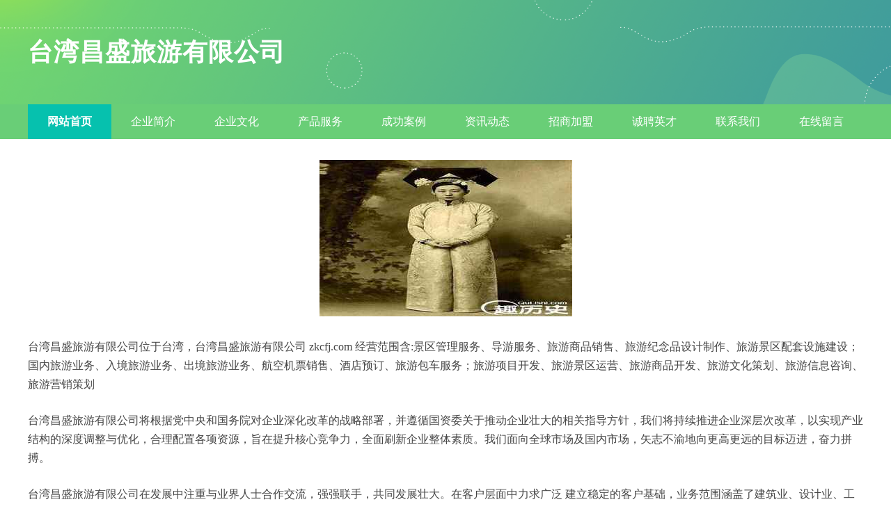

--- FILE ---
content_type: text/html; charset=utf-8
request_url: http://zkcfj.com/
body_size: 3362
content:
<!DOCTYPE html>
<html>
<head>
    <meta charset="utf-8" />
    <title>台湾昌盛旅游有限公司 - 首页</title>
    <meta name="keywords" content="台湾昌盛旅游有限公司,zkcfj.com,智能制造" />
    <meta name="description" content="台湾昌盛旅游有限公司zkcfj.com经营范围含:景区管理服务、导游服务、旅游商品销售、旅游纪念品设计制作、旅游景区配套设施建设；国内旅游业务、入境旅游业务、出境旅游业务、航空机票销售、酒店预订、旅游包车服务；旅游项目开发、旅游景区运营、旅游商品开发、旅游文化策划、旅游信息咨询、旅游营销策划。" />
    <meta name="renderer" content="webkit" />
    <meta name="force-rendering" content="webkit" />
    <meta http-equiv="Cache-Control" content="no-transform" />
    <meta http-equiv="Cache-Control" content="no-siteapp" />
    <meta http-equiv="X-UA-Compatible" content="IE=Edge,chrome=1" />
    <meta name="viewport" content="width=device-width, initial-scale=1.0, user-scalable=0, minimum-scale=1.0, maximum-scale=1.0" />
    <meta name="applicable-device" content="pc,mobile" />
    <meta property="og:type" content="website" />
    <meta property="og:url" content="http://zkcfj.com/" />
    <meta property="og:site_name" content="台湾昌盛旅游有限公司" />
    <meta property="og:title" content="台湾昌盛旅游有限公司 - 首页" />
    <meta property="og:keywords" content="台湾昌盛旅游有限公司,zkcfj.com,智能制造" />
    <meta property="og:description" content="台湾昌盛旅游有限公司zkcfj.com经营范围含:景区管理服务、导游服务、旅游商品销售、旅游纪念品设计制作、旅游景区配套设施建设；国内旅游业务、入境旅游业务、出境旅游业务、航空机票销售、酒店预订、旅游包车服务；旅游项目开发、旅游景区运营、旅游商品开发、旅游文化策划、旅游信息咨询、旅游营销策划。" />
    <link rel="icon" type="image/svg+xml" href="/static/logo.svg">
    <link rel="stylesheet" href="/static/css/style12.css" type="text/css" />
</head>
<body>
<header>
    <div class="header">
        <div class="logo">
            <div class="w-container logo-text">台湾昌盛旅游有限公司</div>
        </div>
        <div class="nav-warp">
            <div class="w-container">
                <ul>
                    <li><a href="http://zkcfj.com" class="active">网站首页</a></li>
                    <li><a href="http://zkcfj.com/about.html">企业简介</a></li>
                    <li><a href="http://zkcfj.com/culture.html">企业文化</a></li>
                    <li><a href="http://zkcfj.com/service.html">产品服务</a></li>
                    <li><a href="http://zkcfj.com/case.html">成功案例</a></li>
                    <li><a href="http://zkcfj.com/news.html">资讯动态</a></li>
                    <li><a href="http://zkcfj.com/join.html">招商加盟</a></li>
                    <li><a href="http://zkcfj.com/job.html">诚聘英才</a></li>
                    <li><a href="http://zkcfj.com/contact.html">联系我们</a></li>
                    <li><a href="http://zkcfj.com/feedback.html">在线留言</a></li>
                </ul>
            </div>
        </div>
    </div>
</header> 
    <section>
        <div class="content-container w-container">
            <div class="content">
                <p><img src="http://zkcfj.com/static/cover/cont_14129.jpg" class="cont-image" /></p>
                <p>台湾昌盛旅游有限公司位于台湾，台湾昌盛旅游有限公司 zkcfj.com 经营范围含:景区管理服务、导游服务、旅游商品销售、旅游纪念品设计制作、旅游景区配套设施建设；国内旅游业务、入境旅游业务、出境旅游业务、航空机票销售、酒店预订、旅游包车服务；旅游项目开发、旅游景区运营、旅游商品开发、旅游文化策划、旅游信息咨询、旅游营销策划</p>
                <p>台湾昌盛旅游有限公司将根据党中央和国务院对企业深化改革的战略部署，并遵循国资委关于推动企业壮大的相关指导方针，我们将持续推进企业深层次改革，以实现产业结构的深度调整与优化，合理配置各项资源，旨在提升核心竞争力，全面刷新企业整体素质。我们面向全球市场及国内市场，矢志不渝地向更高更远的目标迈进，奋力拼搏。</p>
                <p>台湾昌盛旅游有限公司在发展中注重与业界人士合作交流，强强联手，共同发展壮大。在客户层面中力求广泛 建立稳定的客户基础，业务范围涵盖了建筑业、设计业、工业、制造业、文化业、外商独资 企业等领域，针对较为复杂、繁琐的行业资质注册申请咨询有着丰富的实操经验，分别满足 不同行业，为各企业尽其所能，为之提供合理、多方面的专业服务。</p>
                <p>台湾昌盛旅游有限公司秉承“质量为本，服务社会”的原则,立足于高新技术，科学管理，拥有现代化的生产、检测及试验设备，已建立起完善的产品结构体系，产品品种,结构体系完善，性能质量稳定。</p>
                <p>台湾昌盛旅游有限公司是一家具有完整生态链的企业，它为客户提供综合的、专业现代化装修解决方案。为消费者提供较优质的产品、较贴切的服务、较具竞争力的营销模式。</p>
                <p>核心价值：尊重、诚信、推崇、感恩、合作</p>
                <p>经营理念：客户、诚信、专业、团队、成功</p>
                <p>服务理念：真诚、专业、精准、周全、可靠</p>
                <p>企业愿景：成为较受信任的创新性企业服务开放平台</p>
            </div>
        </div>
    </section>
<footer>
    <div class="footer">
        <div class="link-warp w-container">
            <dl>
                <dt>友情链接</dt>
                
                <dd><a href="http://nq39.com" target="_blank">重庆长寿区升隆信息技术有限公司</a></dd>
                
                <dd><a href="http://m.lnfuda.com" target="_blank">吉林安邦新材料有限公司</a></dd>
                
                <dd><a href="http://www.weiweiyike.com" target="_blank">吉林瑞兴环保有限公司</a></dd>
                
                <dd><a href="http://m.zrjiajia.com" target="_blank">甘肃创新科技有限公司</a></dd>
                
                <dd><a href="http://wangjiacaishui.com" target="_blank">河北卓越医疗有限公司</a></dd>
                
                <dd><a href="http://jzmqsh.com" target="_blank">福建三明力世文化有限公司</a></dd>
                
                <dd><a href="http://m.shiwanren.com" target="_blank">台湾百盛智能制造有限公司</a></dd>
                
                <dd><a href="http://www.ivafv.com" target="_blank">澳门秋伦人工智能有限公司</a></dd>
                
                <dd><a href="http://m.g8039.com" target="_blank">青海捷达证券有限公司</a></dd>
                
                <dd><a href="http://www.wjsic.com" target="_blank">台湾群先贸易有限公司</a></dd>
                
                <dd><a href="http://timesheet001.com" target="_blank">云南天富化工集团有限公司</a></dd>
                
                <dd><a href="http://m.43gs.com" target="_blank">河北海网医疗有限公司</a></dd>
                
                <dd><a href="http://kygpk.com" target="_blank">海南德信新材料有限公司</a></dd>
                
                <dd><a href="http://www.smileqin.com" target="_blank">澳门科力汽车有限公司</a></dd>
                
                <dd><a href="http://wnzxo.com" target="_blank">香港永旺智能制造有限公司</a></dd>
                
                <dd><a href="http://www.fzcyt.com" target="_blank">云南中天汽车有限公司</a></dd>
                
                <dd><a href="http://ykyfa.com" target="_blank">陕西晶成文化有限公司</a></dd>
                
                <dd><a href="http://www.cshju.com" target="_blank">香港明德人工智能有限公司</a></dd>
                
                <dd><a href="http://www.mama8090.com" target="_blank">黑龙江宏景房地产有限公司</a></dd>
                
                <dd><a href="http://www.eijzh.com" target="_blank">陕西瑞吉文化有限公司</a></dd>
                
                <dd><a href="http://www.fmwwt.com" target="_blank">河南商丘兴华机械有限公司</a></dd>
                
                <dd><a href="http://m.wghsc.com" target="_blank">浙江滨江区友杭环保有限公司</a></dd>
                
                <dd><a href="http://m.qiaqiache168.com" target="_blank">河北中天保险有限公司</a></dd>
                
                <dd><a href="http://www.pthzfc.com" target="_blank">陕西景安机械有限公司</a></dd>
                
                <dd><a href="http://www.51nengdai.com" target="_blank">西藏未来保险有限公司</a></dd>
                
                <dd><a href="http://whbtd.com" target="_blank">上海黄浦区博文环保有限公司</a></dd>
                
                <dd><a href="http://www.fpl7.com" target="_blank">重庆黔江区黛沛医疗有限公司</a></dd>
                
                <dd><a href="http://www.dadashipin.com" target="_blank">内蒙古鸿运建筑股份有限公司</a></dd>
                
                <dd><a href="http://jujiawuyou.com" target="_blank">河南洛阳中兴汽车有限公司</a></dd>
                
                <dd><a href="http://yq90.com" target="_blank">吉林鸿运保险有限公司</a></dd>
                
                <dd><a href="http://hzg2.com" target="_blank">河南新乡旭日新材料有限公司</a></dd>
                
                <dd><a href="http://www.yingdqq.com" target="_blank">澳门盛世新能源有限公司</a></dd>
                
                <dd><a href="http://www.lr01.com" target="_blank">河南信阳广安教育有限公司</a></dd>
                
                <dd><a href="http://m.qdwez.com" target="_blank">陕西识成智能制造有限公司</a></dd>
                
                <dd><a href="http://023r.com" target="_blank">广东清远河树环保有限公司</a></dd>
                
                <dd><a href="http://m.devvrv.com" target="_blank">陕西盛德环保有限公司</a></dd>
                
                <dd><a href="http://m.ljb2.com" target="_blank">安徽青毅人工智能有限公司</a></dd>
                
                <dd><a href="http://m.71rk.com" target="_blank">宁夏立达汽车有限公司</a></dd>
                
                <dd><a href="http://www.yquyib.com" target="_blank">天津宝坻区亿达教育有限公司</a></dd>
                
                <dd><a href="http://www.megabei.com" target="_blank">西藏和翔保险集团有限公司</a></dd>
                
            </dl>
        </div>
    </div>
    <div class="footer-end">
        <p style="line-height: 30px;"><span><a href="/sitemap.xml" target="_blank">网站XML地图</a> | <a href="/sitemap.txt" target="_blank">网站TXT地图</a> | <a href="/sitemap.html" target="_blank">网站HTML地图</a></span></p>
        <span>©CopyRight 2015-2026 台湾昌盛旅游有限公司, 台湾 版权所有 </span>
        <span><img src="/static/email.png?size=14&color=666666" alt="联系邮箱" style="vertical-align:middle;"></span>
    </div>  
</footer>
</body>
</html>


--- FILE ---
content_type: text/css
request_url: http://zkcfj.com/static/css/style12.css
body_size: 3339
content:
html,body,div,span,applet,object,iframe,h1,h2,h3,h4,h5,h6,p,blockquote,pre,a,abbr,acronym,address,big,cite,code,del,dfn,em,img,ins,kbd,q,s,samp,small,strike,strong,sub,sup,tt,var,b,u,i,center,dl,dt,dd,ol,ul,li,fieldset,form,label,legend,table,caption,tbody,tfoot,thead,tr,th,td,article,aside,canvas,details,embed,figure,figcaption,footer,header,hgroup,menu,nav,output,ruby,section,summary,time,mark,audio,video{margin:0;padding:0;border:0;font-size:100%;font:inherit;vertical-align:baseline}
article,aside,details,figcaption,figure,footer,header,hgroup,menu,nav,section{display:block}
body{line-height:1}
ol,ul{list-style:none}
blockquote,q{quotes:none}
blockquote:before,blockquote:after,q:before,q:after{content:'';content:none}
table{border-collapse:collapse;border-spacing:0}
html,body{background:#fff}
.w-container{width:1200px;margin:0 auto}
.header{}
.header .logo{width:100%;height:150px;line-height:150px;background:url('/static/img/12/header.png');background-size:cover;background-position:center}
.header .logo .logo-text{font-size:36px;color:#fff;font-weight:bold;letter-spacing:1px}
.header .nav-warp{background-color:#69CE77}
.header .nav-warp ul{display:flex;align-items:center;justify-content:space-between;height:50px}
.header .nav-warp li{flex:1;text-align:center}
.header .nav-warp a{text-decoration:none;font-size:16px;color:#fff;display:block;height:50px;line-height:50px}
.header .nav-warp a:hover,.header .nav-warp a.active{background-color:#06C1AE;font-weight:800}
.content-container .content{}
.content-container .content .cont-image{display:block;margin:30px auto;max-width:100%;max-height:450px}
.content-container .content p{margin-top:25px;font-size:16px;color:#454545;line-height:27px}
.footer{font-size:0;background-color:#f8f8f8;padding:26px 0;margin-top:50px}
.link-warp dt{font-size:18px;font-weight:800;color:#333;margin-bottom:20px;padding-bottom:12px;border-bottom:1px dashed #ddd}
.link-warp dd{display:inline-block;width:25%;margin-bottom:18px}
.link-warp dd a{font-size:14px;color:#565656;display:block;padding-right:6px;text-decoration:none}
.link-warp dd a:hover{color:#4CAA91;text-decoration:underline}
.form-warp{display:flex;align-items:center;justify-content:center;flex-direction:column;width:60%;margin:60px auto 40px auto}
.form-warp .form-row{display:flex;align-items:center;justify-content:flex-start;margin:10px 0;width:100%}
.form-warp .form-row label{font-size:14px;color:#454545;width:90px;text-align:right}
.form-warp .form-row textarea,.form-warp .form-row input{width:40%;padding:6px 10px;outline:none;flex:1}
.footer-end{padding:20px 0;background-color:#dcdcdc;text-align:center}
.footer-end span{color:#666666;font-size:14px;margin:0 5px}
.footer-end span a{color:#666666}
@media (max-width:1200px){.w-container{width:95%;margin:0 auto}
}@media (max-width:980px){.link-warp dd{width:33%}
}@media (max-width:768px){.header .logo .logo-text{font-size:28px;text-indent:20px}
.form-warp{width:100%}
.link-warp dd{width:50%}
.header .w-container{width:100%}
.header .nav-warp ul{height:initial;flex-wrap:wrap}
.header .nav-warp li{flex:initial;width:20%}
}@media (max-width:470px){.header .logo .logo-text{font-size:22px}
.link-warp dd{width:100%}
}@media (max-width:350px){.header .logo .logo-text{font-size:18px}
}strong,b{font-weight:800}